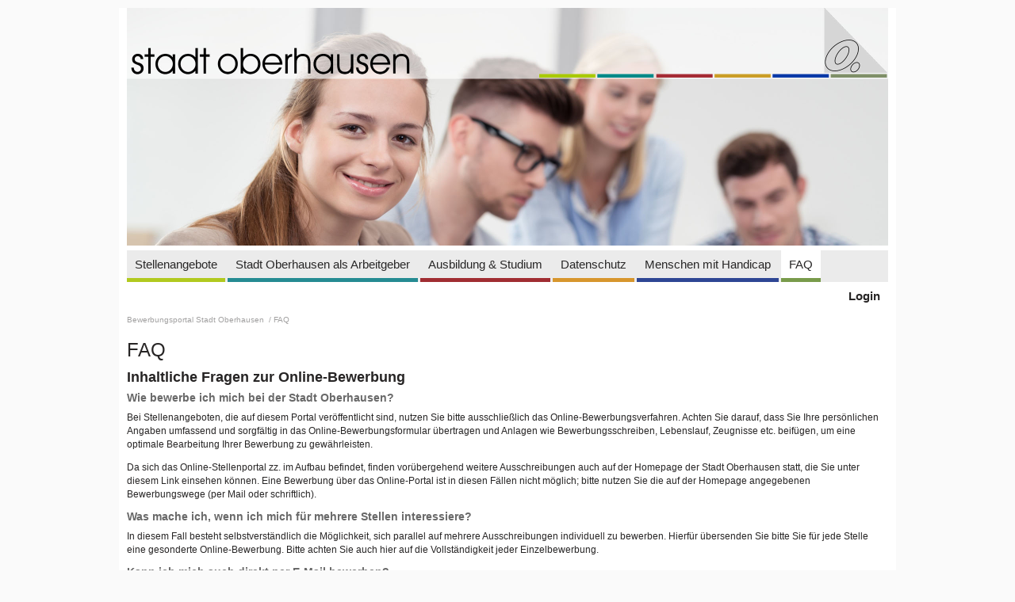

--- FILE ---
content_type: text/html; charset=utf-8
request_url: https://bewerbungsportal.oberhausen.de/faq.html?sid=1ecd8b4fc1fc326df8b0469d8ce1793e
body_size: 5977
content:
<!DOCTYPE html>
<html lang="de">
<head>
<title>Bewerbungsportal Stadt Oberhausen</title>
<meta charset="utf-8" />
<meta http-equiv="x-ua-compatible" content="ie=edge" />
<meta name="viewport" content="width=device-width, initial-scale=1" />
<meta name="author" content="Bewerbungsportal Stadt Oberhausen" />
<!--
  @copyright Copyright (c) rexx systems GmbH
  @link https://www.rexx-systems.com
-->
<meta name="copyright" content="rexx systems GmbH" />
<meta name="keywords" content="FAQ" />
<meta name="description" content="FAQ" />
<meta name="robots" content="index, follow" />
<meta name="twitter:card" content="summary">
<meta name="twitter:title" content="Bewerbungsportal Stadt Oberhausen">
<meta name="twitter:description" content="FAQ">
<meta name="twitter:image" content="https://bewerbungsportal.oberhausen.de/inc/open_graph_images/?content_id=87">
<meta property="og:url" content="https://bewerbungsportal.oberhausen.de/faq.html"/>
<meta property="og:title" content="Bewerbungsportal Stadt Oberhausen"/>
<meta property="og:description" content="FAQ"/>
<meta property="og:image" content="https://bewerbungsportal.oberhausen.de/inc/open_graph_images/?content_id=87"/>
<meta property="og:type" content="website"/>
<meta name="twitter:image" content="https://bewerbungsportal.oberhausen.de/inc/open_graph_images/?content_id=87"/>
<meta property="og:image:secure_url" content="https://bewerbungsportal.oberhausen.de/inc/open_graph_images/?content_id=87" />
<link rel="image_src" href="https://bewerbungsportal.oberhausen.de/inc/open_graph_images/?content_id=87"/>


<meta name="theme-color" content="#18537d">
<link rel="stylesheet" href="https://bewerbungsportal.oberhausen.de/js/jquery-ui/jquery-ui-1.14.1/jquery-ui.css">
<link rel="stylesheet" href="https://bewerbungsportal.oberhausen.de/templates/oberhausen/styles/ua_reset.css">
<link rel="stylesheet" href="https://bewerbungsportal.oberhausen.de/templates/oberhausen/styles/base.css">
<link rel="stylesheet" href="https://bewerbungsportal.oberhausen.de/templates/oberhausen/styles/application.css">
<link rel="stylesheet" href="https://bewerbungsportal.oberhausen.de/templates/oberhausen/styles/employ.css">
<link rel="stylesheet" href="https://bewerbungsportal.oberhausen.de/templates/oberhausen/styles/jquery.multiselect.css">
<link rel="stylesheet" href="https://bewerbungsportal.oberhausen.de/templates/oberhausen/styles/iconset.css">
<link rel="stylesheet" href="https://bewerbungsportal.oberhausen.de/css/autocomplete.css">
<link rel="stylesheet" media="print" href="https://bewerbungsportal.oberhausen.de/templates/oberhausen/styles/print.css">
<link rel="stylesheet" href="https://bewerbungsportal.oberhausen.de/css/jquery.compatibility.css">

<link rel="stylesheet" type="text/css" media="all" href="https://bewerbungsportal.oberhausen.de/templates/oberhausen/styles/font-awesome.css" />
<link type="image/x-icon" href="https://bewerbungsportal.oberhausen.de/templates/oberhausen/images/favicon.ico" rel="icon" />
<link type="image/x-icon" href="https://bewerbungsportal.oberhausen.de/templates/oberhausen/images/favicon.ico" rel="shortcut icon" />

<script src="https://bewerbungsportal.oberhausen.de/js/jquery-3.7.1.min.js"></script>
<script src="https://bewerbungsportal.oberhausen.de/js/jquery-ui/jquery-ui-1.14.1/jquery-ui.min.js"></script>
<script src="https://bewerbungsportal.oberhausen.de/js/common.js?v=9"></script>
<script src="https://bewerbungsportal.oberhausen.de/js/jquery.multiselect.js?v=5"></script>
<script src="https://bewerbungsportal.oberhausen.de/js/rexxcha/rexxCha.min.js?v=2"></script>

<link rel="stylesheet" href="https://bewerbungsportal.oberhausen.de/css/cookieconsent-optin.css">
<script src="https://bewerbungsportal.oberhausen.de/js/cookieconsent-optin.min.js"></script>



    <script type="text/javascript">
    /* <![CDATA[ */
       var js_strings = {"DOC_CLOSE":"schlie\u00dfen","CHOICE":"Auswahl"};var base_url_rexx = "https://bewerbungsportal.oberhausen.de/";
       var modal_data = {"recommend_mail":{"width":680,"height":450},"xing":{"width":590,"height":620}};
       //var iFrameResizerParentUrl = "";
       var popupLayerWidth = 600;
       var popupLayerHeight = 450;
    /* ]]> */
    </script>
<!--rexx--></head>

<!--rexx--><body id="pageid_faq" class="langid_de menuid_6">

    <div id="frame_zone" class="frame_zone">
 
        <div id="content_zone">

            <div id="header_zone">

                <img src="https://bewerbungsportal.oberhausen.de/bilder/oberhausen/symbole/jobportal_header.jpg" class="HeadBild" alt="Stadt Oberhausen" />

                <!-- $Id: login.menu.html,v 1.3 2016/05/26 16:11:31 jtorborg Exp $ -->

<!-- BEGIN_MENU -->
<div id="mainNav" class="navbar-container">
    
    <ul class="nav navbar-nav">
        
        
        <li id="nav_main_1" class="level2"><a href="https://bewerbungsportal.oberhausen.de/stellenangebote.html" target="_self">Stellenangebote</a></li>
        
        
        <li id="nav_main_7" class="level2"><a href="https://bewerbungsportal.oberhausen.de/stadt-oberhausen-als-arbeitgeber.html" target="_self">Stadt Oberhausen als Arbeitgeber</a></li>
        
        
        <li id="nav_main_8" class="level2"><a href="https://bewerbungsportal.oberhausen.de/ausbildung-and-studium.html" target="_self">Ausbildung & Studium</a></li>
        
        
        <li id="nav_main_3" class="level2"><a href="https://bewerbungsportal.oberhausen.de/datenschutz.html" target="_self">Datenschutz</a></li>
        
        
        <li id="nav_main_9" class="level2"><a href="https://bewerbungsportal.oberhausen.de/bewerbungen-von-menschen-mit-handicap.html" target="_self">Menschen mit Handicap</a></li>
        
        
        <li id="nav_main_6" class="level2"><a href="https://bewerbungsportal.oberhausen.de/faq.html" target="_self">FAQ</a></li>
        
        
        
    </ul>
    
</div>

<script type="text/javascript">
/* <![CDATA[ */
    $(document).ready(function() {
        
        $('#nav_main_' + '6').addClass('active');

        if ($('#nav_main_30').length) { //Angemeldet
            $('#nav_login').remove();
            $('#nav_main_28').prependTo('#nav_top');
            $('#nav_main_30').prependTo('#nav_top');
        } else {
            $('#nav_login .layer').append($('#login_box'));
        }
    });
/* ]]> */
</script>
<!-- END_MENU -->


<div id="login_box">

    <form name="login_form" action="https://bewerbungsportal.oberhausen.de/anmelden.html" method="post" target="_self">
    
        <div class="group">
        
            <fieldset>

                <div class="group_box">
                
                    <div class="group_box_inner">
                    

                        <input type="hidden" id="id_js" name="js" value="true" />
                        <input type="hidden" id="id_sid" name="sid" value="81228848cff94375a794e063c4f235dc" />
                        <input type="hidden" id="id_login_form_tkn" name="login_form_tkn" value="714d5f6b6082cddde4f5303c4a4e6d59" />
                        <input type="hidden" name="login_x" />
                        
                        <div class="group_line">
                            <div class="group_field">
                                <label class="block" for="login_username">Benutzername / E-Mail:</label>
                                <input id="login_username" type="text" name="username" value="" />
                            </div>
                        </div>
                        
                        <div class="group_line">
                            <div class="group_field">
                                <label class="block" for="login_password">Passwort:</label>
                                <input id="login_password" type="password" name="password" value="" autocomplete="off" />
                            </div>
                        </div>
                        
                    </div>
                    
                </div>
        
            </fieldset>
            
            <div id="login_menu" class="actions">
            
                <div class="css_button" id="login_cssbutton">
                    <a href="#" onclick="javascript: $(this).parents('form:first').submit(); return false;" title="Login">Login</a>
                </div>
            
            </div>
            
            <div class="other_actions">
                <a href="https://bewerbungsportal.oberhausen.de/passwort-vergessen.html" target="_self">Passwort vergessen?</a>
            </div>
            
            <div class="breaker">&nbsp;</div>
            
        </div>
            
    </form>
    
</div>



                <div class="row">
                    <ul id="nav_top" class="nav">
                        <li id="nav_login">
                            <a href="javascript:void();" class="opener">Login<span class="black_arrow"></span></a>
                            <div class="layer"></div>
                        </li>
                    </ul>
                    <div class="clearfix"></div>
                </div>
            </div>

            <div id="main_content">
                <div id="breadcrumb"><div id="pageInfo">
    
    
    
		
		<a href="/" title="Bewerbungsportal Stadt Oberhausen" alt="/"> 
		
			Bewerbungsportal Stadt Oberhausen 
		
		</a>&nbsp;/
		
	
	
    
		
			FAQ 
		
	
	
	
</div></div>

                <!-- $Id: page_framework.html,v 1.5 2016/08/29 12:12:46 jtorborg Exp $ -->
<h1 id="headline_first">FAQ</h1>
<div id="header_links" class="actions">
</div>
<div id="pageframework_content">
<h2><strong>Inhaltliche Fragen zur Online-Bewerbung</strong></h2>
<h3><span style="color: rgb(105, 105, 105);"><strong>Wie bewerbe ich mich bei der Stadt Oberhausen?</strong></span></h3>
<p>Bei Stellenangeboten, die auf diesem Portal veröffentlicht sind, nutzen Sie bitte ausschließlich das Online-Bewerbungsverfahren. Achten Sie darauf, dass Sie Ihre persönlichen Angaben umfassend und sorgfältig in das Online-Bewerbungsformular übertragen und Anlagen wie Bewerbungsschreiben, Lebenslauf, Zeugnisse etc. beifügen, um eine optimale Bearbeitung Ihrer Bewerbung zu gewährleisten.</p>
<p>Da sich das Online-Stellenportal zz. im Aufbau befindet, finden vorübergehend weitere Ausschreibungen auch auf der Homepage der Stadt Oberhausen statt, die Sie unter diesem Link einsehen können. Eine Bewerbung über das Online-Portal ist in diesen Fällen nicht möglich; bitte nutzen Sie die auf der Homepage angegebenen Bewerbungswege (per Mail oder schriftlich).</p>
<h3><span style="color: rgb(105, 105, 105);"><strong>Was mache ich, wenn ich mich für mehrere Stellen interessiere?</strong></span></h3>
<p>In diesem Fall besteht selbstverständlich die Möglichkeit, sich parallel auf mehrere Ausschreibungen individuell zu bewerben. Hierfür übersenden Sie bitte Sie für jede Stelle eine gesonderte Online-Bewerbung. Bitte achten Sie auch hier auf die Vollständigkeit jeder Einzelbewerbung.</p>
<h3><span style="color: rgb(105, 105, 105);"><strong>Kann ich mich auch direkt per E-Mail bewerben?</strong></span></h3>
<p>Bitte nutzen Sie für Stellenausschreibungen, die über dieses Stellenportal veröffentlicht sind, ausschließlich das Online-Bewerbungsverfahren.</p>
<h3><span style="color: rgb(105, 105, 105);"><strong>Kann ich mich immer noch auf dem üblichen Schriftweg bewerben?</strong></span></h3>
<p>Bitte nutzen Sie für Stellenausschreibungen, die über dieses Stellenportal veröffentlicht sind, ausschließlich das Online-Bewerbungsverfahren.<br />
<br />
&nbsp;</p>
<h2><strong>Technische Fragen zur Online-Bewerbung</strong></h2>
<h3><span style="color: rgb(105, 105, 105);"><strong>Ich habe mein Passwort und/oder Benutzernamen vergessen, was nun?</strong></span></h3>
<p>Um ein neues Passwort zu erhalten, nutzen Sie bitte die Self-Service-Funktion in unserem Stellenportal.<br />
<br />
Einen neuen Benutzernamen können sie im persönlichen Kontakt zu unseren Ansprechpartnern/innen (Schriftverkehr) telefonisch oder per Mail erfragen.</p>
<h3><span style="color: rgb(105, 105, 105);"><strong>Kann ich den Bewerbungsvorgang unterbrechen und später fortsetzen?</strong></span></h3>
<p>Ja, diese Möglichkeit besteht ohne jeglichen Daten- bzw. Informationsverlust bis zum Ablauf der Ausschreibungs-/Bewerbungsfrist.</p>
</div>
<div id="footer_links" class="actions">
</div>
<script type="text/javascript">
/* <![CDATA[ */
$(document).ready(function() {
if (jQuery.trim($("#headline_first").html()).length == 0) {
$("#headline_first").remove();
}
if (jQuery.trim($('#header_links').html()).length == 0) {
$('#header_links').remove();
}
if (jQuery.trim($('#footer_links').html()).length == 0) {
$('#footer_links').remove();
}
});
/* ]]> */
</script>

            </div>

            <div class="breaker">&nbsp;</div>

        </div>

        <div id="footer_zone">

            

            

            <div class="breaker">&nbsp;</div>

        </div>
    </div>

    

    <script type="text/javascript">
    /* <![CDATA[ */
        $(document).ready(function() {
            window.cookieconsent.initialise({
                "content": {
                    "message": "Um Ihnen einen bestmöglichen Service zu bieten und die Verwendung mancher Funktionen zu erleichtern, verwenden wir Cookies. Mit der Nutzung dieser Seite erklären Sie sich mit der Verwendung von Cookies einverstanden. Die Einwilligung kann jeder Zeit mit Wirkung für die Zukunft widerrufen werden. Mehr Informationen darüber, welche Daten gespeichert werden, erhalten Sie ",
                    "allow": "Ja, ich bin einverstanden",
                    "dismiss": "Ablehnen",
                    "deny": "Ablehnen",
                    "choose": "Cookies anpassen",
                    "link": "hier.",
                    "href": "datenschutz.html",
                    "revokeText": "Cookies anpassen",
                    "cookieExpire" : ""
                },
                "position": "bottom-right",
                "type": "opt-in",
                "revokable": 1
            });if ($('#dialog-form').length == 0){
                $('#cc-choose').hide();
                $('.not-yes .cc-btn').css('width','100%');
            }
            $(".error_img:empty").remove();
            //resizeIframe();
            /* ----- TopMenu Open-Close ----- */
            $("#nav_top .opener").click(function(e) {
                e.preventDefault();

                if ($(this).parent().hasClass("active")) {
                    $("#nav_top li").removeClass("active");
                    $("#nav_top .layer").slideUp(400);
                } else {
                    $("#nav_top li").removeClass("active");
                    $("#nav_top .layer").hide();
                    $(this).parent().addClass("active");
                    $(this).next().slideDown(400);
                }
            });

            $('#nav_top .layer').mouseleave(function() {
                $(this).slideUp(400);
                $(this).parent().removeClass("active");
            });
        });
    /* ]]> */
    </script>

<div data-nosnippet id="dialog-form" title="Cookieeinstellungen" style="display:none">
<div class="upper ui-dialog-buttonpane ui-dialog-buttonset">
    <button class="cc-btn active" id="cookie-btn-set">Einstellungen</button>
    <button class="cc-btn cc-deny" id="cookie-btn-info">Cookies</button>
</div>
<form id="cookie-set">
    <div id="fieldset_cookie">
        <div class="cookie-row">
            <h2>Notwendige Cookies</h2>
            <div class="cookie-flex">
                <div class="cookie-row-explain">
                    Diese Cookies sind für die Funktionalität unserer Website erforderlich
und können in unserem System nicht ausgeschaltet werden.
                </div>
                <div class="cookie-row-button">
                    <label class="custom-switch" title="Kann nicht verändert werden" for="defaultCookie">
                        <span id="custom-switch-necessary-span">
                            Vorausgewählt
                        </span>
                        <input type="checkbox" checked="checked" disabled="disabled" id="defaultCookie">
                        <span class="slider round"></span>
                    </label>
                </div>
            </div>
        </div>
        <div class="cookie-row">
            <h2>Webstatistik</h2>
            <div class="cookie-flex">
                <div class="cookie-row-explain">
                    Wir verwenden diese Cookies, um statistische Informationen über unsere Website
bereitzustellen. Sie werden zur Leistungsmessung und -verbesserung verwendet.
                </div>
                <div class="cookie-row-button">
                    <label class="custom-switch piwik-cookie-label" for="piwik_cookie">
                        <span id="custom-switch-piwik-span">
                            Wählen
                        </span>
                        <input type="checkbox" id="piwik_cookie">
                        <span class="slider round"></span>
                    </label>
                </div>
            </div>
        </div>
        <div class="cookie-row">
            <h2>Soziale Netzwerke & Embeds</h2>
            <div class="cookie-flex">
                <div class="cookie-row-explain">
                    Auf einigen Seiten betten wir Inhalte von Sozialen Netzwerken und anderen Diensten ein. Dadurch können Ihre personenbezogenen Daten an den Betreiber des Portals, von dem der Inhalt stammt, weitergegeben werden, so dass dieser Ihr Verhalten analysieren kann.
                </div>
                <div class="cookie-row-button">
                    <label class="custom-switch media_cookie-label" for="media_cookie">
                        <span id="custom-switch-media-span">
                            Wählen
                        </span>
                        <input type="checkbox" id="media_cookie">
                        <span class="slider round"></span>
                    </label>
                </div>
            </div>
        </div>
        <input type="submit" tabindex="-1" style="position:absolute; top:-1000px" id="cookie-submit-input" value="Anpassung speichern">
    </div>
</form>
<div id="cookie-info">
    <div id="necessary_cookie" class="cookie-row">
        <h2>Notwendige Cookies</h2>
    </div>
    <div id="performance_cookie" class="cookie-row">
        <h2>Webstatistik</h2>
    </div>
</div>
</div>
<script>
    $('#necessary_cookie').append("<h3>sid</h3><div>Domainname: bewerbungsportal.oberhausen.de Ablauf: 1 Stunde</div><p>Enthält eine anonyme Nutzer-ID, um mehrere Anfragen eines Nutzers derselben HTTP-Session zuordnen zu können.</p><h3> cookieconsent_status</h3><div> Domainname: bewerbungsportal.oberhausen.de Ablauf: 30 Tage</div><p> Dieses Cookie speichert Ihre Cookie-Einstellungen für diese Website.</p>");
    $('#performance_cookie').append("").append("<h3>_pk_id*</h3><div>Domainname: bewerbungsportal.oberhausen.de Ablauf: 13 Monate</div><p>Registriert eine eindeutige ID für einen Website-Besucher, die protokolliert, wie der Besucher die Website verwendet. Die Daten werden für Statistiken verwendet.</p><h3>_pk_ref*</h3><div>Domainname: bewerbungsportal.oberhausen.de    Ablauf: 6 Monate</div><p>Dieses Cookie wird als Referenz zur anonymen Tracking-Session auf der Seite eingesetzt.</p><h3>_pk_ses*</h3><div>Domainname: bewerbungsportal.oberhausen.de Ablauf: 30 Minuten</div><p>Dieses Cookie speichert eine eindeutige Session-ID.</p><h3>MATOMO_SESSID</h3><div>Domainname: bewerbungsportal.oberhausen.de Ablauf: Dieses Session Cookie wird beim Schließen des Browsers wieder gelöscht</div><p>Dieses Cookie speichert den Website-Besuch auf Basis einer Session- oder Visitor-ID.</p>");
    
    $(function () {
        let dialog = $("#dialog-form").dialog({
            autoOpen: false,
            width: 450,
            position: { my: "top+10%", at: "top+10%", of: window },
            modal: true,
            maxHeight: 750,
            classes: {
                "ui-dialog": "cc-cookie",
                "ui-dialog-buttonset": "css_button",
            },
            hide: {effect: "fade", duration: 800},
            open: function () {
                $('.ui-widget-overlay').bind('click', function () {
                    $("#dialog-form").dialog('close');
                });
            },
            buttons: [
                {
                    text: "Anpassung speichern",
                    class: 'cc-btn cc-save',
                    click: saveChanges
                },
                {
                    text: "Abbrechen",
                    class: 'cc-btn cc-deny',
                    click: function () {
                        dialog.dialog("close");
                    }
                },
            ]
        });

        function saveChanges() {
            var media, piwik, cookieName;
            
            if ($('#media_cookie').prop("checked") === false && $('#piwik_cookie').prop("checked") === false) {
                cookieName = 'deny';
            } else if ($('#media_cookie').prop("checked") === true && $('#piwik_cookie').prop("checked") === true) {
                cookieName = 'allow';
            } else {
                if ($('#piwik_cookie').prop("checked") === false) {
                    piwik = 'deny';
                } else {
                    piwik = 'allow';
                }
                if ($('#media_cookie').prop("checked") === false) {
                    media = 'deny';
                } else {
                    media = 'allow';
                }
                cookieName = 'choose_' + piwik + '_' + media;
            }
            window.cookieconsent.utils.setCookie('cookieconsent_status', cookieName, "'.30.'", "", "/", "1");
            location.reload();
        }
        
        $("#cc-choose")
        .on("click", function () {
            dialog.dialog("open");
            var cookieValue = '';
            if (cookieValue == 'allow'){
                $('#piwik_cookie').prop('checked',true);
                $('#media_cookie').prop('checked',true);
            } else if(cookieValue == 'choose_deny_allow'){
                $('#piwik_cookie').prop('checked',false);
                $('#media_cookie').prop('checked',true);                
            } else if(cookieValue == 'choose_allow_deny'){
                $('#piwik_cookie').prop('checked',true);
                $('#media_cookie').prop('checked',false);                
            }
        })
        .on('keydown', function (e) {
            if (e.key === 'Enter') {
                e.preventDefault();
                $(this).trigger('click');
            }
        })
        .on('keyup', function (e) {
            if (e.key === ' ' || e.code === 'Space' || e.key === 'Spacebar') {
                e.preventDefault();
                $(this).trigger('click');
            }
        });

        $('#cookie-btn-set').on("click", function () {
            $('#cookie-btn-info').removeClass('active').addClass('cc-deny');
            $('#cookie-btn-set').addClass('active').removeClass('cc-deny');
            $('#cookie-info').hide();
            $('#cookie-set').show();
        });    
        $('#cookie-btn-info').on("click", function () {
            $('#cookie-btn-set').removeClass('active').addClass('cc-deny');
            $('#cookie-btn-info').addClass('active').removeClass('cc-deny');
            $('#cookie-set').hide();
            $('#cookie-info').show();
        });
        
        $('.custom-switch.piwik-cookie-label #piwik_cookie').on("change", function () {
            if($(this).parent().hasClass('active') === true) {
                $(this).parent().removeClass('active');
                $('#custom-switch-piwik-span').text('Wählen');
            } else {
                $(this).parent().addClass('active');
                $('#custom-switch-piwik-span').text('Gewählt');
            }
        });
    });
</script>
<!--rexx--></body>
</html>
